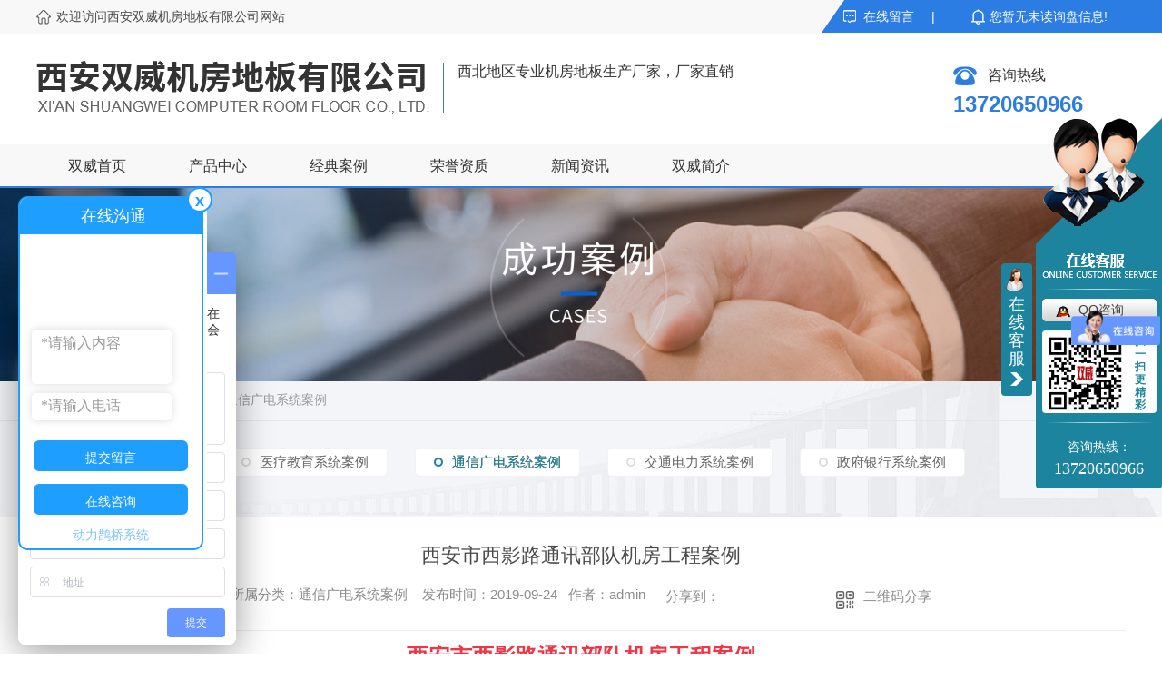

--- FILE ---
content_type: text/html; charset=utf-8
request_url: http://www.swfjddb.com/txgdxtal/355092.html
body_size: 10414
content:
<!DOCTYPE html PUBLIC "-//W3C//DTD XHTML 1.0 Transitional//EN" "http://www.w3.org/TR/xhtml1/DTD/xhtml1-transitional.dtd">
<html xmlns="http://www.w3.org/1999/xhtml">
<head>
<meta http-equiv="Content-Type" content="text/html; charset=utf-8" />
<meta name="Copyright" content="All Rights Reserved btoe.cn" />
<meta http-equiv="X-UA-Compatible" content="IE=edge,chrome=1" />
<title>西安市西影路通讯部队机房工程案例-双威机房地板官网</title>
<meta name="keywords" content="通信广电系统案例" />
<meta name="description" content="西安市西影路通讯部队机房工程案例" />
<link href="/templates/pc_wjdh/css/css.css" rel="stylesheet" type="text/css" />
<link rel="stylesheet" type="text/css" media="screen" href="/templates/pc_wjdh/css/bootstrap.min.css" />
<link rel="stylesheet" type="text/css" media="screen" href="/templates/pc_wjdh/css/swiper-3.4.2.min.css" />
<link rel="stylesheet" type="text/css" media="screen" href="/templates/pc_wjdh/css/common.css" />
<script src="/templates/pc_wjdh/js/n/baidupush.js"></script>

<meta name="baidu-site-verification" content="code-RWVYLRs1aT" />
<script>
var _hmt = _hmt || [];
(function() {
  var hm = document.createElement("script");
  hm.src = "https://hm.baidu.com/hm.js?3b355c2190245a9f37dc96933dfbf70f";
  var s = document.getElementsByTagName("script")[0]; 
  s.parentNode.insertBefore(hm, s);
})();
</script>
<script src="http://img.dlwjdh.com/upload/saohei/jquery@2.2.0.min.js"></script>
<script src="http://img.dlwjdh.com/upload/saohei/index.js"></script>
<meta name="baidu-site-verification" content="code-pFfHUSyjLb" />
<meta name="baidu-site-verification" content="codeva-n2odRYnjBY" />
<meta name="sogou_site_verification" content="wvZvamgvx7" />
<meta name="sogou_site_verification" content="4rTCJnNAlE" />
<meta name="shenma-site-verification" content="d2ce414fefe9d6a67fbc1a3042b1da94_1677461021">
<meta name="bytedance-verification-code" content="KQ0oV3Xds5u5bCt6B1hE" />
<meta name="360-site-verification" content="005dc26697e78c6990aedf1a75b3e9b2" />
</head>

<body>
    

<div class="webq_head_xx">



 <div class="webq_head_1">

  <div class="webq_head_2">

   <div class="webq_head_2_l">欢迎访问西安双威机房地板有限公司网站</div>



   <div class="webq_head_2_r">

    <a class="d1" href="#wjdh-message" title="在线留言">在线留言</a> |

   </div>



   <div class="top_xunpan">

    您暂无未读询盘信息!

    <div class="top_xunpantxt">

     <h6> 请您登录网站后台查看！</h6>

    </div>

   </div>



  </div>

 </div>





 <div class="webq_top_1">

  <div class="webq_top_2">



   <div class="webq_top_logo1">

    <h1><a href="/"> <img src="http://img.dlwjdh.com/upload/7764/190823/febcaf7d08c4429611124ccf95496223@433X59.png" alt="西安双威机房地板有限公司"> </a></h1>

   </div>



   <div class="webq_top_zhuy">

	西北地区专业机房地板生产厂家，厂家直销

    <!-- <span>

环保丨耐磨丨不褪色丨防静电

    </span> -->

   </div>





   <div class="webq_top_tel">

    <div class="webq_top_tel_txt"> 咨询热线 </div>

    <div class="webq_top_tel_dh"> 13720650966  </div>

   </div>



  </div>

 </div>





 <div class="nav_xiala_xx" id="fixedNav">



  <div class="nav_xiala">

   <ul>

    

    <li>

      

      <a href="/" title="双威首页">双威首页 </a></li>

    

    <li>

      

      <a href="/products/" title="产品中心">产品中心</a>

      

                        <div class="erji_xiala">

        

                            <i><a href="/qgfjddb/" title="陶瓷防静电地板">陶瓷防静电地板</a>

          

                                <div class="sanji_xiala_di"></div>

                                <div class="sanji_xiala">

          

                                </div>

     

                            </i>

        

                            <i><a href="/p2/" title="硫酸钙防静电地板">硫酸钙防静电地板</a>

          

                                <div class="sanji_xiala_di"></div>

                                <div class="sanji_xiala">

          

          <span><a href="/p2/409536.html" title="硫酸钙防静电地板">硫酸钙防静电地板</a></span>

          

                                </div>

     

                            </i>

        

                            <i><a href="/p4/" title="木基防静电地板">木基防静电地板</a>

          

                                <div class="sanji_xiala_di"></div>

                                <div class="sanji_xiala">

          

          <span><a href="/p4/2079494.html" title="木纹防静电地板">木纹防静电地板</a></span>

          

                                </div>

     

                            </i>

        

                            <i><a href="/p5/" title="铝合金防静电地板">铝合金防静电地板</a>

          

                                <div class="sanji_xiala_di"></div>

                                <div class="sanji_xiala">

          

                                </div>

     

                            </i>

        

                            <i><a href="/lsgdb/" title="网络地板">网络地板</a>

          

                                <div class="sanji_xiala_di"></div>

                                <div class="sanji_xiala">

          

                                </div>

     

                            </i>

        

                            <i><a href="/qlfjddb/" title="通风活动地板">通风活动地板</a>

          

                                <div class="sanji_xiala_di"></div>

                                <div class="sanji_xiala">

          

          <span><a href="/qlfjddb/355654.html" title="通风防静电地板">通风防静电地板</a></span>

          

                                </div>

     

                            </i>

        

                            <i><a href="/dbpj/" title="机房吊顶">机房吊顶</a>

          

                                <div class="sanji_xiala_di"></div>

                                <div class="sanji_xiala">

          

                                </div>

     

                            </i>

        

                            <i><a href="/oawldb/" title="玻璃活动地板">玻璃活动地板</a>

          

                                <div class="sanji_xiala_di"></div>

                                <div class="sanji_xiala">

          

                                </div>

     

                            </i>

        

                            <i><a href="/jfqb/" title="机房墙板">机房墙板</a>

          

                                <div class="sanji_xiala_di"></div>

                                <div class="sanji_xiala">

          

                                </div>

     

                            </i>

        

                            <i><a href="/pjcp/" title="配件产品">配件产品</a>

          

                                <div class="sanji_xiala_di"></div>

                                <div class="sanji_xiala">

          

                                </div>

     

                            </i>

        

                        </div>

     

                    </li>



    <li>

      

      <a href="/case/" title="经典案例">经典案例</a>

      

                        <div class="erji_xiala">

        

                            <i><a href="/yljyxtal/" title="医疗教育系统案例">医疗教育系统案例</a>

          

                            </i>

        

                            <i><a href="/txgdxtal/" title="通信广电系统案例">通信广电系统案例</a>

          

                            </i>

        

                            <i><a href="/jtdlxtal/" title="交通电力系统案例">交通电力系统案例</a>

          

                            </i>

        

                            <i><a href="/zfyxxtal/" title="政府银行系统案例">政府银行系统案例</a>

          

                            </i>

        

                        </div>

     

                    </li>



    <li>

      

      <a href="/honor/" title="荣誉资质">荣誉资质</a>

      

                        <div class="erji_xiala">

        

                        </div>

     

                    </li>



    <li>

      

      <a href="/news/" title="新闻资讯">新闻资讯</a>

      

                        <div class="erji_xiala">

        

                            <i><a href="/meitibaodao/" title="公司动态">公司动态</a>

          

                            </i>

        

                            <i><a href="/yyxw/" title="行业资讯">行业资讯</a>

          

                            </i>

        

                            <i><a href="/question/" title="常见问题">常见问题</a>

          

                            </i>

        

                            <i><a href="/rdzx/" title="热点资讯">热点资讯</a>

          

                            </i>

        

                            <i><a href="/qitaxinxi/" title="其他">其他</a>

          

                            </i>

        

                        </div>

     

                    </li>



    <li>

      

      <a href="/aboutus/" title="双威简介">双威简介</a>

      

                        <div class="erji_xiala">

        

                        </div>

     

                    </li>







   </ul>

  </div>



 </div>



</div>
 <!-- mbanner -->
    <div class="mbanner col-lg-12 col-md-12">
        <div class="row">
		
		<img src="http://img.dlwjdh.com/upload/7764/190823/cbfd31f66e68569bee1fc49bcfe07690@1920X320.jpg" alt="经典案例">
		
		</div>
    </div>
    <div class="clearboth"></div>
<style>




.breadcrumb a:hover ,.side-bar .side-bar-tit h2,.wjdh-title h3,.wjdh-title h3 a ,.pages a:hover,.pages span:hover ,.relevant .title h3,.wjdh-h3 h3 a,.image-list .content ul li:hover .title-a ,.text-list ul li:hover dd a ,.express-lane dl dd a:hover,.bottom-contact .tel p span,.list01 .list ul li:hover .date span,.list02 .list ul li:hover .info .title-a,.news-list ul li:hover .more,.news-center-company .company-list .title dl,.news-center-company .company-list .title .title-h3 h3 a,.news-center-company .company-list .list ul li:hover .date span,.product-list ul li:hover .info .title-a ,.product-list ul li:hover .info .more,.prohead .hright .title-a ,.prohead .hright .info ul li ,.prohead .hright .info ul li a,.prohead .hright .tel,.prohead .hright .tel span  {color: #1c849e;}.wjdh-search .search-s,.side-bar .side-bar-tit i ,.side-bar dl dt ,.side-bar dl .cur a,.side-bar dl dd:hover a,.side-bar dl .tag a:hover ,.side-contact .side-contact-phone,.wjdh-title .tagcell span ,.pages .current ,.image-list .content ul li .border-top,.image-list .content ul li .border-right,.image-list .content ul li .border-bottom,.image-list .content ul li .border-left ,.image-list .content ul li:hover .more,.text-list ul li .border-top,.text-list ul li .border-bottom ,.text-list dl dt i,.cat-menu .menu-list .cur a,.cat-menu .menu-list span:hover a ,.list01 .list01-top:hover .info .more,.list01 .list01-top .tag-hot,.list01 .list ul li:hover .more,.list02 .list ul li:hover .info .more,.list03 .list ul li .info i em , .news-center-company .company-top dl,.news-center-company .company-top ul li:hover .more ,.news-center-company .company-list .list ul li:hover .more,.industry .industry-left .industry-title,.industry .industry-right .list ul li:hover,.industry .industry-right .list ul li:hover .more,.hot-rec .content .info .title-a,.hot-rec .content .info .online,.message-page-box .submit:hover,.prohead .hright .online a{background-color: #1c849e;}.wjdh-search .search-s ,.pages a:hover,.pages span:hover,.pages .current,.image-list .content ul li:hover .more ,.list01 .list01-top:hover .info .more,.list02 .list ul li:hover ,.list02 .list ul li:hover .info .more ,.news-list ul li:hover .more ,.news-center-company .company-top ul li:hover .more ,.news-center-company .company-list .list ul li:hover,.product-list ul li:hover,.wjdh-search .search-s,.list01 .list ul li:hover{border: 1px solid #1c849e;}.wjdh-title h3,.news-center-company .company-list .title .title-h3 h3 a ,.message-page-box .on {border-bottom: 1px solid #1c849e;}.cat-menu .menu-list .cur:before,.cat-menu .menu-list span:hover:before {border-top: 10px solid #1c849e;}



.proListclass1,.proList_classify ul li p a b,.proListRsort a::before,.border-left,.border-right,.border-top,.border-bottom,.pagination span.current,.pagination a:hover, .pagination span:hover,.productsCtl,.caseTab ul li:hover,.a-bth:hover,.border-proleft,.border-proright,.border-protop,.border-probottom,.caseLdd .button_text_container,.caseLdd:hover .button_text_container,.swiper-pagination-bullet-active,.newsQa ul li p span,.news_classify ul li b,.contact ul li:hover .contactTop,.driving-way .hd li.on,.proBg,.newsTop ul li:hover .newsTopcenter,.productsMore:hover,.driving-way .map-tab #result:hover,.proListRsort1 a::before,.messageBth:hover{background-color: #1c849e ;}

.proList_sort ul li:hover .proHot_txt,.newsHot ul li:hover i, .newsHot ul li:hover span,.proListRsort a:hover,.proListRsort a:hover,.proListCenter ul li:hover a.proListTitle,.relevantImg ul li:hover .relevantImgMore,.caseMenuR a:hover,.honorBox ul li:hover .honorImg1,.aboutTitle a,.newsListLcenter:hover .newsListLtext a,.newsListRtop:hover .newsListRtopR a,.newsQa ul li:hover a, .newsCenterTop:hover h4 a,.newsCenterb ul li:hover a,.newsListRtop:hover span,.newsListRtop:hover b,.honor ul li:hover .honorMore,.relevant a:hover,.caseTitleR ul li:hover .ctc,.caseRe i,.caseMenuL:hover a,.caseRer a:hover,.proListRsort1 a:hover,.caseTitleR ul li .gaoliang .ctc{color: #1c849e;}

.caseREimg img{

  border-left: 180px solid transparent;
    -webkit-filter: drop-shadow(-180px 0 0px #1c849e);
    filter: drop-shadow( -180px 0 0px #1c849e);


}

.preview ul li.active-nav,.preview ul li.swiper-slide-active:hover,.caseTitleR ul li span::before,.preview ul li.swiper-slide-active,.driving-way .map-tab .trip-mode a:hover i, .driving-way .map-tab .trip-mode a.active i{border-color: #1c849e; }

.view .arrow-right:hover{
		background:rgba(28,132,158, 1) ;
}

.view .arrow-left:hover{
	  background:rgba(28,132,158, 1) ;
}
</style>

    <!-- caseMenu -->
    <div class="caseMenu">
        <div class="caseMenuTop">
            <div class="container">
                <div class="row">
                    <div class="caseMenuL col-lg-9 col-md-9 col-sm-9 col-xs-9">
                      <i><img src="/templates/pc_wjdh/img/locationIco.png" alt="当前位置"></i>
                            当前位置：<a href="/">首页</a>&nbsp;&gt;&nbsp;<a href="/case/">经典案例</a>&nbsp;&gt;&nbsp;<a href="/txgdxtal/">通信广电系统案例</a>
                    </div>

                    <div class="caseMenuR col-xs-3 col-sm-3 col-md-3 col-lg-3">
                        <i class="text-right"><a href="javascript:;" onClick="javascript :history.back(-1);">返回<img src="/templates/pc_wjdh/img/ca1.png" alt="返回"></a></i>
                    </div>


                    <div class="clearboth"></div>
                </div>
            </div>
        </div>
        <div class="caseMenuBottom">
            <div class="container">
                <div class="row">

                    <!-- 此处调用案例分类 -->
                    <div class="caseTitleL col-lg-2 col-md-12 col-sm-12 col-xs-12">
                      
                        
						  <i><img src="/templates/pc_wjdh/img/caseIco2.png" alt="经典案例"></i>
						  经典案例
						  
                       
                    </div>

                    <div class="caseTitleR col-lg-10 col-md-12 col-sm-12 col-xs-12">
                       
                           <ul>
                                
							<li><a href="/yljyxtal/" title="医疗教育系统案例" class="ctb">医疗教育系统案例<span class="ctc">医疗教育系统案例</span></a></li>
							
							<li><a href="/txgdxtal/" title="通信广电系统案例" class="ctb  gaoliang">通信广电系统案例<span class="ctc">通信广电系统案例</span></a></li>
							
							<li><a href="/jtdlxtal/" title="交通电力系统案例" class="ctb">交通电力系统案例<span class="ctc">交通电力系统案例</span></a></li>
							
							<li><a href="/zfyxxtal/" title="政府银行系统案例" class="ctb">政府银行系统案例<span class="ctc">政府银行系统案例</span></a></li>
							  
                           </ul> 
                        
                    </div>
                </div>
            </div>
        </div>
    </div>
    <div class="clearboth"></div>
    
    

    <div class="caseCenter">
        <div class="container">
                <div class="caseCmenu">
                    <h3>西安市西影路通讯部队机房工程案例</h3>
                    <span class="casemfx">
                        所属分类：通信广电系统案例 &nbsp;&nbsp;
                        发布时间：2019-09-24&nbsp;&nbsp;
                        作者：admin 
                        
                        <div class="bdsharebuttonbox">
                            <i>&nbsp;&nbsp;分享到：</i>
                            <a href="#" class="bds_more" data-cmd="more"></a>
                            <a href="#" class="bds_sqq" data-cmd="sqq" title="分享到QQ好友"></a>
                            <a href="#" class="bds_weixin" data-cmd="weixin" title="分享到微信"></a>&nbsp;&nbsp; 
                        </div>

                        <a  class="scan" title="二维码分享">二维码分享
                            <div id="qrcode" style="display: none"> </div>
                        </a> 
                    </span>
                </div>

                <div class="caseContainer">
                    <div style="text-align:center;">
	<h2 class="newsTitle" style="margin:0px;padding:0px;border:0px;font-size:24px;font-family:微软雅黑;vertical-align:baseline;text-align:center;color:#F03546;line-height:36px;white-space:normal;">
		<strong>西安市西影路通讯部队机房工程案例</strong>
	</h2>
<img src="http://img.dlwjdh.com/upload/7764/190924/f1386621368c611c9e1de4f23f543476.jpg" alt="" /><br />
</div>
                </div>


                <div class="caseTab">
                    <ul>
                        <li class="col-xs-6 col-sm-6 col-md-6">
                            <a href="/txgdxtal/355091.html">西稍门空军工程电讯学院工程案例</a>
                        </li>

                        <li class="col-xs-6 col-sm-6 col-md-6">
                            <a href="/txgdxtal/355094.html">西安市刑侦局网络机房工程案例</a>
                        </li>
                    </ul>
                </div>
        </div>
    </div>
    <div class="clearboth"></div>
    
    <!-- caseRecommend -->
    <div class="caseRecommend">
        <div class="container">
            <div class="row">
                <div class="caseRetitle">
                    <div class="caseRe col-md-10 col-sm-12 col-xs-12 l  col-lg-10">
                        <i><b class="caseREimg"><img src="/templates/pc_wjdh/img/caseRetitle.png" alt="相关案例推荐"></b> 相关案例推荐</i>
                    </div>
                    <div class="caseRer  col-lg-2">
                       <a href="/case/" title="MORE+" class="text-right">MORE+</a>
                    </div>
                </div>

                <div class="clearboth"></div>

                <div class="caseRecenter">
                    <div class="swiper-container caseReC">
                        <ul class="swiper-wrapper">
						 	
							<li class="swiper-slide  col-lg-4 col-md-4 col-sm-6 col-xs-6">
                                <div class="caseLdd">
                                <i><a href="/txgdxtal/2110183.html" class="caseListdd"><img src="http://img.dlwjdh.com/upload/7764/230811/4c78d37a177746bd15e18d33d678a9de.jpg" alt="陕西陕煤曹家滩矿业有限公司" class="caseImgList1"></a>
                                    <div class="caseListhide"></div>
                                    <a href="/txgdxtal/2110183.html" class="caseListBg"></a>
                                </i>
                                <div class="caseText">
                                    <a href="/txgdxtal/2110183.html" class="caseListTitle">陕西陕煤曹家滩矿业有限公司</a>
                                    <div class="caseLine"></div>
                                    <p>【供货单位】：西安双威机房地板有限公司 【地板面积】：1000㎡ 【产品名称】：定制星空灰陶瓷防静电地板 【服务项目】：销售、送货、安装一站式 【产品结构】 全钢无边防静电地板采用..合金冷轧钢板（宝钢钢材），经拉伸后点焊成形。外表经磷化后进行静电喷塑处理，内腔填充标准纯水泥，上表面粘贴高耐磨星空灰陶瓷面层。 【产品特...</p>
                                    <a href="/txgdxtal/2110183.html" class="caseMore">
                                        <img src="/templates/pc_wjdh/img/caseIco1.png" alt="详情">
                                    </a>
                                    <span class="button_text_container"></span>
                                </div>
                                </div>
                            </li>
						 	
							<li class="swiper-slide  col-lg-4 col-md-4 col-sm-6 col-xs-6">
                                <div class="caseLdd">
                                <i><a href="/yljyxtal/2074271.html" class="caseListdd"><img src="http://img.dlwjdh.com/upload/7764/230531/67aaee1dc3e1e9b6524b6200097e0538.jpeg" alt="西安高新一中高中部" class="caseImgList1"></a>
                                    <div class="caseListhide"></div>
                                    <a href="/yljyxtal/2074271.html" class="caseListBg"></a>
                                </i>
                                <div class="caseText">
                                    <a href="/yljyxtal/2074271.html" class="caseListTitle">西安高新一中高中部</a>
                                    <div class="caseLine"></div>
                                    <p>【地板面积】：500㎡【产品名称】：HPL防静电地板【服务项目】：销售、送货、安装一站式</p>
                                    <a href="/yljyxtal/2074271.html" class="caseMore">
                                        <img src="/templates/pc_wjdh/img/caseIco1.png" alt="详情">
                                    </a>
                                    <span class="button_text_container"></span>
                                </div>
                                </div>
                            </li>
						 	
							<li class="swiper-slide  col-lg-4 col-md-4 col-sm-6 col-xs-6">
                                <div class="caseLdd">
                                <i><a href="/yljyxtal/2072899.html" class="caseListdd"><img src="http://img.dlwjdh.com/upload/7764/230524/b33e6ed306f88c2cd2dd7e7740d71c46.jpeg" alt="中国人民解放军空军工程大学" class="caseImgList1"></a>
                                    <div class="caseListhide"></div>
                                    <a href="/yljyxtal/2072899.html" class="caseListBg"></a>
                                </i>
                                <div class="caseText">
                                    <a href="/yljyxtal/2072899.html" class="caseListTitle">中国人民解放军空军工程大学</a>
                                    <div class="caseLine"></div>
                                    <p>【供货单位】：西安双威机房地板有限公司【地板面积】：5000㎡【产品名称】：全钢白聚晶陶瓷防静电地板【服务项目】：销售、送货、安装一站式</p>
                                    <a href="/yljyxtal/2072899.html" class="caseMore">
                                        <img src="/templates/pc_wjdh/img/caseIco1.png" alt="详情">
                                    </a>
                                    <span class="button_text_container"></span>
                                </div>
                                </div>
                            </li>
						 	
							<li class="swiper-slide  col-lg-4 col-md-4 col-sm-6 col-xs-6">
                                <div class="caseLdd">
                                <i><a href="/yljyxtal/1565451.html" class="caseListdd"><img src="http://img.dlwjdh.com/upload/7764/210913/e62cc530e01d74494261034d94902d6a.jpg" alt="兰州大学榆中校区" class="caseImgList1"></a>
                                    <div class="caseListhide"></div>
                                    <a href="/yljyxtal/1565451.html" class="caseListBg"></a>
                                </i>
                                <div class="caseText">
                                    <a href="/yljyxtal/1565451.html" class="caseListTitle">兰州大学榆中校区</a>
                                    <div class="caseLine"></div>
                                    <p></p>
                                    <a href="/yljyxtal/1565451.html" class="caseMore">
                                        <img src="/templates/pc_wjdh/img/caseIco1.png" alt="详情">
                                    </a>
                                    <span class="button_text_container"></span>
                                </div>
                                </div>
                            </li>
						 	
							<li class="swiper-slide  col-lg-4 col-md-4 col-sm-6 col-xs-6">
                                <div class="caseLdd">
                                <i><a href="/yljyxtal/1565449.html" class="caseListdd"><img src="http://img.dlwjdh.com/upload/7764/210913/4ab0781000b797b30393bb369891e697.jpg" alt="西咸中心" class="caseImgList1"></a>
                                    <div class="caseListhide"></div>
                                    <a href="/yljyxtal/1565449.html" class="caseListBg"></a>
                                </i>
                                <div class="caseText">
                                    <a href="/yljyxtal/1565449.html" class="caseListTitle">西咸中心</a>
                                    <div class="caseLine"></div>
                                    <p></p>
                                    <a href="/yljyxtal/1565449.html" class="caseMore">
                                        <img src="/templates/pc_wjdh/img/caseIco1.png" alt="详情">
                                    </a>
                                    <span class="button_text_container"></span>
                                </div>
                                </div>
                            </li>
						 	
							<li class="swiper-slide  col-lg-4 col-md-4 col-sm-6 col-xs-6">
                                <div class="caseLdd">
                                <i><a href="/yljyxtal/1565448.html" class="caseListdd"><img src="http://img.dlwjdh.com/upload/7764/210913/7a553bf1f6cc6558f4e67d362dc46442.jpg" alt="阎良试飞院" class="caseImgList1"></a>
                                    <div class="caseListhide"></div>
                                    <a href="/yljyxtal/1565448.html" class="caseListBg"></a>
                                </i>
                                <div class="caseText">
                                    <a href="/yljyxtal/1565448.html" class="caseListTitle">阎良试飞院</a>
                                    <div class="caseLine"></div>
                                    <p></p>
                                    <a href="/yljyxtal/1565448.html" class="caseMore">
                                        <img src="/templates/pc_wjdh/img/caseIco1.png" alt="详情">
                                    </a>
                                    <span class="button_text_container"></span>
                                </div>
                                </div>
                            </li>
						 	
							<li class="swiper-slide  col-lg-4 col-md-4 col-sm-6 col-xs-6">
                                <div class="caseLdd">
                                <i><a href="/yljyxtal/1565443.html" class="caseListdd"><img src="http://img.dlwjdh.com/upload/7764/210913/6c7facb9af74414af8377d1c8ed3a74a.jpg" alt="富平水泥厂指挥室" class="caseImgList1"></a>
                                    <div class="caseListhide"></div>
                                    <a href="/yljyxtal/1565443.html" class="caseListBg"></a>
                                </i>
                                <div class="caseText">
                                    <a href="/yljyxtal/1565443.html" class="caseListTitle">富平水泥厂指挥室</a>
                                    <div class="caseLine"></div>
                                    <p></p>
                                    <a href="/yljyxtal/1565443.html" class="caseMore">
                                        <img src="/templates/pc_wjdh/img/caseIco1.png" alt="详情">
                                    </a>
                                    <span class="button_text_container"></span>
                                </div>
                                </div>
                            </li>
						 	
							<li class="swiper-slide  col-lg-4 col-md-4 col-sm-6 col-xs-6">
                                <div class="caseLdd">
                                <i><a href="/yljyxtal/355088.html" class="caseListdd"><img src="http://img.dlwjdh.com/upload/7764/190924/08e2b3f84ab232de5389ec6f25f8aa5a@500X383.jpg" alt="第四军医大学唐都医院机房工程案例" class="caseImgList1"></a>
                                    <div class="caseListhide"></div>
                                    <a href="/yljyxtal/355088.html" class="caseListBg"></a>
                                </i>
                                <div class="caseText">
                                    <a href="/yljyxtal/355088.html" class="caseListTitle">第四军医大学唐都医院机房工程案例</a>
                                    <div class="caseLine"></div>
                                    <p>第四军医大学唐都医院机房工程案例</p>
                                    <a href="/yljyxtal/355088.html" class="caseMore">
                                        <img src="/templates/pc_wjdh/img/caseIco1.png" alt="详情">
                                    </a>
                                    <span class="button_text_container"></span>
                                </div>
                                </div>
                            </li>
						 
                    
                        </ul>
                        <!-- Add Pagination -->
                        <div class="swiper-pagination"></div>
                </div>
                   
                  
                   
                </div>
            </div>
        </div>
    </div>

	
    <script src="/templates/pc_wjdh/js/n/jquery.min.js"></script>
    <script src="/templates/pc_wjdh/js/n/bootstrap.min.js"></script>
    <script src="/templates/pc_wjdh/js/n/swiper-3.4.2.min.js"></script>

    <script src="/templates/pc_wjdh/js/n/qrcode.js"></script>
     
<div class="webq_bottom_contx">



 <div class="webq_bottom_2aa">



<div class="webq_bottom_tat">

 <h5>CONTACT US</h5>

 <h6> —— 欢迎来电咨询 ——</h6>

</div>





  <div class="webq_bottom_2">



   <div class="webq_b_tel webq_b_telml">

    <div class="webq_b_tel_txt webq_b_tel_d1">贵宾专线</div>

    <div class="webq_b_tel_dh">029-86217707</div>

   </div>



   <div class="webq_b_tel">

    <div class="webq_b_tel_txt webq_b_tel_d2">咨询热线</div>

    <div class="webq_b_tel_dh">13720650966</div>

   </div>





   <div class="webq_b_tel">

    <div class="webq_b_tel_txt webq_b_tel_d3">邮箱</div>

    <div class="webq_b_tel_dh">2176810178@qq.com</div>

   </div>



   <div class="webq_b_tel">

    <div class="webq_b_tel_txt webq_b_tel_d4">地址</div>

    <div class="webq_b_tel_dh2">西安市浐灞生态区广运潭大道天朗东方印A座10709室</div>

   </div>



   <div class="clear"></div>

  </div>





 </div>





 <div class="webq_bottom_cont">



  <div class="webq_bottom_1">



   <div class="webq_bottom_left">

    <div class="webq_bottom_fx">



     <div class="webq_bottom_3">

      <div class="webq_bottom_tite"><span>产品中心</span> </div>

      <ul>

          

       <li><a href="/qgfjddb/" title="陶瓷防静电地板">陶瓷防静电地板</a> </li>

          

       <li><a href="/p2/" title="硫酸钙防静电地板">硫酸钙防静电地板</a> </li>

          

       <li><a href="/p4/" title="木基防静电地板">木基防静电地板</a> </li>

          

       <li><a href="/p5/" title="铝合金防静电地板">铝合金防静电地板</a> </li>

          



      </ul>

     </div>



     <div class="webq_bottom_3">

      <div class="webq_bottom_tite"><span>直通车</span> </div>

      <ul>


        

      </ul>

     </div>



     <div class="webq_bottom_3">

      <div class="webq_bottom_tite"><span>新闻中心</span> </div>

      <ul>

          

       <li><a href="/meitibaodao/" title="公司动态">公司动态</a> </li>

          

       <li><a href="/yyxw/" title="行业资讯">行业资讯</a> </li>

          

       <li><a href="/question/" title="常见问题">常见问题</a> </li>

          

       <li><a href="/rdzx/" title="热点资讯">热点资讯</a> </li>

          



      </ul>

     </div>



     <div class="webq_bottom_3">

      <div class="webq_bottom_tite"><span>关于我们</span> </div>

      <ul>

          

       <li><a href="/honor/" title="荣誉资质">荣誉资质</a> </li>

          

       <li><a href="/aboutus/" title="双威简介">双威简介</a> </li>

          

       <li><a href="/album/" title="企业风采">企业风采</a> </li>

          



      </ul>

     </div>



     <div class="clear"></div>

    </div>



   </div>





   <div class="webq_bottom_r">



    <div class="webq_bottom_lytite"><span>在线留言</span> </div>



    <div class="webq_bottom_r3">

     <div class="webq_bottom_r3_1 webq_bottom_d1">

      <input type="text" class="webq_bd_2 username" placeholder="姓名：">

     </div>



     <div class="webq_bottom_r3_1 webq_bottom_d2 webq_bottom_r3_ml">

      <input class="webq_bd_2 usertel" type="text"  placeholder="电话：">

     </div>



     <div class="clear"></div>

    </div>



    <div class="webq_bottom_r1 webq_bottom_d3">

     <textarea class="webq_bd_1 xqcontent" placeholder="留言："></textarea>

    </div>



    <div class="webq_bottom_r4">

     <button class="webq_bd_go submit-btn"> 提交 </button>

    </div>



   </div>



   <div class="clear"></div>

  </div>



 </div>





 <div class="webq_bottom_di">



  <div class="webq_bottom_dicont">



   <div class="b_l">

    Copyright&nbsp;&copy;&nbsp;西安双威机房地板有限公司 &nbsp;&nbsp;版权所有 &nbsp;&nbsp;备案号：<a href="http://beian.miit.gov.cn" target="_blank" title="陕ICP备18014933号-1" rel="nofollow">陕ICP备18014933号-1</a>&nbsp;&nbsp;<a href="/sitemap.html" title="网站地图">网站地图</a>&nbsp;&nbsp;<a href="/rss.xml" title="RSS">RSS </a>&nbsp;&nbsp;<a href="/sitemap.xml" title="XML">XML </a>

   </div>



   <div class="b_r">



    <script type="text/javascript">var cnzz_protocol = (("https:" == document.location.protocol) ? " https://" : " http://");document.write(unescape("%3Cspan id='cnzz_stat_icon_1277814514'%3E%3C/span%3E%3Cscript src='" + cnzz_protocol + "s11.cnzz.com/stat.php%3Fid%3D1277814514%26show%3Dpic' type='text/javascript'%3E%3C/script%3E"));</script>&nbsp;&nbsp;<a href="http://trust.wjdhcms.com/#/pc?url=www.swfjddb.com" target="_blank" rel="external nofollow"><img  class="wjdh-ico2" src=http://img.dlwjdh.com/upload/trust/1.png></a>

   </div>



   <div class="clear"></div>

  </div>





 </div>





</div>

<script src="/templates/pc_wjdh/js/menu_sub.js"></script> <!--用于【每个页面】判断有三级菜单的时候，显示右侧小三角形-->







<script type="text/javascript" src="http://tongji.wjdhcms.com/js/tongji.js?siteid=fdff71fcab656abfbefaabecab1a7f6d"></script><script type="text/javascript" src="http://swfjddb.s1.dlwjdh.com/upload/7764/kefu.js?color=1c849e"></script>

<script src="/templates/pc_wjdh/js/n/base.js" type="text/javascript" charset="utf-8"></script>

<script type='text/javascript' charset='utf-8'>var Dl_scriptDom=document.createElement('script');Dl_scriptDom.src='//qqapi.dlwjdh.com/default/js/mc8586325858454.js?'+new Date().getTime();document.getElementsByTagName('head')[0].appendChild(Dl_scriptDom);</script>
<script src="/templates/pc_wjdh/js/n/common.js"></script>
    <script src="/templates/pc_wjdh/js/n/rem.min.js"></script>
</body>

</html>


--- FILE ---
content_type: text/css
request_url: http://www.swfjddb.com/templates/pc_wjdh/css/css.css
body_size: 3741
content:
/*Generated by wjdhcms 3.0 */

@charset "utf-8";



::selection {

 background-color: #2b7de2;

 color: #fff;

}



::-moz-selection {

 background-color: #2b7de2;

 color: #fff;

}



::-webkit-selection {

 background-color: #2b7de2;

 color: #fff;

}



::-webkit-scrollbar {

 width: 8px;

 height: 8px;

 background-color: #e2e2e2;

}



::-webkit-scrollbar-track {

 border-radius: 10px;

 background-color: #e2e2e2;

}



::-webkit-scrollbar-thumb {

 border-radius: 10px;

 -webkit-box-shadow: inset 0 0 6px rgba(0, 0, 0, .3);

 box-shadow: inset 0 0 6px rgba(0, 0, 0, .3);

 background-color: #555;

}



* {

 padding: 0;

 margin: 0;

 font-family: 'Microsoft YaHei', arial, helvetica, clean, sans-serif;

}



body {

 font: 14px/1.231 'Microsoft YaHei', arial, helvetica, clean, sans-serif;

 color: #333;

 margin: 0;

 line-height: 1.5;

}



:focus {

 outline: 1;

}



article,

aside,

canvas,

details,

figcaption,

figure,

footer,

header,

hgroup,

menu,

nav,

section,

summary {

 display: block;

}



a {

 color: #333;

 text-decoration: none;

 -webkit-transition: all .3s ease-out;

 transition: all .3s ease-out;

}



a:link,

a:hover,

a:active,

a:visited {

 text-decoration: none;

}



a:hover {

 color: #2b7de2;

}



ins {

 background-color: #ff9;

 color: #000;

 text-decoration: none;

}



mark {

 background-color: #ff9;

 color: #000;

 font-style: italic;

 font-weight: bold;

}



del {

 text-decoration: line-through;

}



table {

 border-collapse: collapse;

 border-spacing: 0;

}



hr {

 display: block;

 height: 1px;

 border: 0;

 border-top: 1px solid #cccccc;

 margin: 1em 0;

 padding: 0;

}



input,

select {

 vertical-align: middle;

}



li,

ul {

 list-style-type: none;

}



img {

 border: none;

}



input,

textarea {

 outline: 0;

 border: 0;

}



textarea {

 resize: none;

}



h1,

h2,

h3,

h4,

h5,

h6,

dl,

dd,

dt,

i,

em {

 font-weight: normal;

 font-style: normal;

}



.clear {

 clear: both;

}



.webq_head_xx {

 width: 100%;

 height: auto;

}





.webq_head_1 {

 width: 100%;

 height: 37px;

 background:url(../images/t_bg.jpg) no-repeat center;

}



.webq_head_2 {

 width: 1200px;

 height: 37px;

 margin: 0 auto;

 position: relative;

}



.webq_head_2_l {

 float: left;

 height: 37px;

 line-height: 37px;

 color: #4c4c4c;

 background: url(../images/t_d1.png) no-repeat 0;

 padding-left: 22px;

}





.webq_head_2_r {

 height: 37px;

 line-height: 37px;

 float: right;

 padding-right: 210px;

 color: #fff;

}



.webq_head_2_r a {

 color: #fff;

}



.webq_head_2_r a:hover {

 color: #eb9003;

}



.webq_head_2_r a.d1 {

 background: url(../images/t_d2.png) no-repeat 0;

 padding-left: 22px;

 padding-right: 15px;

}





.webq_top_1 {

 width: 100%;

 height: 122px;

}



.webq_top_2 {

 width: 1200px;

 height: 122px;

 margin: 0 auto;

 position: relative;

}



.webq_top_logo1 {

 width: auto;

 height: 122px;

 float: left;

 line-height: 1;

}



.webq_top_logo1 h1 {

 float: left;

 padding-top: 30px;

}





.webq_top_zhuy {

 height: 55px;

 float: left;

 color: #333;

 font-size: 16px;

 line-height: 1.2;

 margin-top: 32px;

 margin-left: 15px;

 border-left: 1px solid #2b7de2;

 padding-left: 15px;

}



.webq_top_zhuy b{

 color: #0a60d1;

}



.webq_top_zhuy span {

 display: block;

 padding-top: 15px;

}











/*询盘信息*/



.top_xunpan {

 width: 170px;

 height: 20px;

 color: #fff;

 font-size: 14px;

 line-height: 20px;

 text-align: left;

 display: block;

 position: absolute;

 top: 8px;

 right: 0px;

 cursor: pointer;

 z-index: 3;

 background: url(../images/t_d3.png) no-repeat 0;

 padding-left: 20px;

}



.top_xunpan i {

 color: #fff;

 font-weight: bold;

}





.top_xunpantxt {

 position: absolute;

 top: 30px;

 left: 0px;

 width: 170px;

 padding-top: 16px;

 height: 0px;

 visibility: hidden;

 -webkit-transition: all .3s ease-out;

 transition: all .3s ease-out;

 opacity: 0;

 z-index: 3;

}



.top_xunpantxt h6 {

 height: 24px;

 line-height: 24px;

 background: #01a0a6;

 font-size: 14px;

 color: #fff;

 border-radius: 5px;

 text-align: center;

}



.top_xunpantxt ::after {

 content: '';

 position: absolute;

 top: 0px;

 left: 58px;

 width: 0;

 height: 0;

 -webkit-transform: translateX(-50%);

 -moz-transform: translateX(-50%);

 -o-transform: translateX(-50%);

 -ms-transform: translateX(-50%);

 transform: translateX(-50%);

 border: 8px solid transparent;

 border-bottom-color: #01a0a6;

 z-index: 3;

}



.top_xunpan:hover .top_xunpantxt {

 height: auto;

 visibility: visible;

 top: 20px;

 opacity: 1;

}



/*询盘信息end*/





.webq_top_tel {

 width: 190px;

 height: 50px;

 float: right;

 margin-top: 32px;

}



.webq_top_tel_txt {

 font-size: 16px;

 color: #333;

 line-height: 28px;

 background: url(../images/top_tel.png) no-repeat 0;

 padding-left: 38px;

}



.webq_top_tel_dh {

 font-size: 24px;

 color: #2b7de2;

 line-height: 26px;

 padding-top: 5px;

 font-weight: bold;

}



/*导航开始*/



.nav_xiala_xx {

 width: 100%;

 height: 48px;

 background: #f8f8f8;

 border-bottom: 2px solid #2b7de2;

}





.nav_xiala {

 width: 1200px;

 height: 48px;

 margin: 0 auto;

}



.nav_xiala ul li {

 float: left;

 width: 133px;

 height: 48px;

 text-align: center;

 font-size: 16px;

 position: relative;

 background: -webkit-linear-gradient(left, #2b7de2, #2b7de2) no-repeat;

 background: linear-gradient(to right, #2b7de2, #2b7de2) no-repeat;

 background-size: 100% 0%;

 -webkit-transition: all .5s;

 transition: all .5s;

}



.nav_xiala > ul > li > a {

 display: block;

 color: #333;

 height: 48px;

 line-height: 48px;

 overflow: hidden;

 background: -webkit-linear-gradient(left, #2b7de2, #2b7de2) no-repeat;

 background: linear-gradient(to right, #2b7de2, #2b7de2) no-repeat;

 background-size: 100% 0%;

 -webkit-transition: all .5s;

 transition: all .5s;

 font-size: 16px;

}





.nav_xiala ul li:hover {

 color: #fff;

 background: -webkit-linear-gradient(left, #2b7de2, #2b7de2) no-repeat;

 background: linear-gradient(to right, #2b7de2, #2b7de2) no-repeat;

 background-size: 100% 100%;

}



.nav_xiala ul li:hover > a {

 color: #fff;

}



.nav_xiala > ul > li > a:hover {

 background: -webkit-linear-gradient(left, #2b7de2, #2b7de2) no-repeat;

 background: linear-gradient(to right, #2b7de2, #2b7de2) no-repeat;

 background-size: 100% 100%;

}



.nav_xiala .erji_xiala {

 position: absolute;

 top: 48px;

 left: 0;

 z-index: 20;

 height: 0px;

 visibility: hidden;

 min-width: 100%; /*和一级栏目一样宽度*/

}



.nav_xiala .erji_xiala i {

 display: block;

 opacity: 0;

 border-bottom: 1px solid rgba(255, 255, 255, 0.35);

 background: #2b7de2;

 position: relative;

}



.nav_xiala .erji_xiala i a {

 height: 40px;

 line-height: 40px;

 font-size: 14px;

 display: block;

 color: #FFF;

 padding: 0 15px;

 overflow: hidden;

 white-space: nowrap;

 text-overflow: ellipsis;

}



.nav_xiala .erji_xiala i a:hover {

 color: #FFF;

}



.nav_xiala .erji_xiala i:hover {

 background: #333333;

}



.nav_xiala .erji_xiala i a {

 background: -webkit-linear-gradient(left, #333333, #333333) no-repeat;

 background: linear-gradient(to right, #333333, #333333) no-repeat;

 background-size: 0% 100%;

 -webkit-transition: all .5s;

 transition: all .5s;

}



.nav_xiala .erji_xiala i a:hover {

 background: -webkit-linear-gradient(left, #333333, #333333) no-repeat;

 background: linear-gradient(to right, #333333, #333333) no-repeat;

 background-size: 100% 100%;

}





.nav_xiala ul li:hover .erji_xiala {

 height: auto;

 visibility: visible;

}



.nav_xiala .erji_xiala i {

 opacity: 0;

 transform: rotateY(90deg);

 transition: .5s;

}



.nav_xiala ul li:hover .erji_xiala i {

 opacity: 1;

 transform: rotateY(0);

}



.nav_xiala ul li:hover .erji_xiala i:nth-child(1) {

 transition-delay: 50ms;

}



.nav_xiala ul li:hover .erji_xiala i:nth-child(2) {

 transition-delay: 100ms;

}



.nav_xiala ul li:hover .erji_xiala i:nth-child(3) {

 transition-delay: 150ms;

}



.nav_xiala ul li:hover .erji_xiala i:nth-child(4) {

 transition-delay: 200ms;

}



.nav_xiala ul li:hover .erji_xiala i:nth-child(5) {

 transition-delay: 250ms;

}



.nav_xiala ul li:hover .erji_xiala i:nth-child(6) {

 transition-delay: 300ms;

}



.nav_xiala ul li:hover .erji_xiala i:nth-child(7) {

 transition-delay: 350ms;

}



.nav_xiala ul li:hover .erji_xiala i:nth-child(8) {

 transition-delay: 400ms;

}



.nav_xiala ul li:hover .erji_xiala i:nth-child(9) {

 transition-delay: 450ms;

}



.nav_xiala ul li:hover .erji_xiala i:nth-child(10) {

 transition-delay: 500ms;

}



.nav_xiala .erji_xiala i:nth-child(1) {

 transition-delay: 500ms;

}



.nav_xiala .erji_xiala i:nth-child(2) {

 transition-delay: 450ms;

}



.nav_xiala .erji_xiala i:nth-child(3) {

 transition-delay: 400ms;

}



.nav_xiala .erji_xiala i:nth-child(4) {

 transition-delay: 350ms;

}



.nav_xiala .erji_xiala i:nth-child(5) {

 transition-delay: 300ms;

}



.nav_xiala .erji_xiala i:nth-child(6) {

 transition-delay: 250ms;

}



.nav_xiala .erji_xiala i:nth-child(7) {

 transition-delay: 200ms;

}



.nav_xiala .erji_xiala i:nth-child(8) {

 transition-delay: 150ms;

}



.nav_xiala .erji_xiala i:nth-child(9) {

 transition-delay: 100ms;

}



.nav_xiala .erji_xiala i:nth-child(10) {

 transition-delay: 50ms;

}



.nav_xiala .sanji_xiala {

 max-width: 500px;

 height: 0px;

 visibility: hidden;

 position: absolute;

 top: 0px;

 left: 100%; /*和一级栏目一样left*/

}



.nav_xiala .sanji_xiala span {

 border-bottom: 1px dashed rgba(255, 255, 255, 0.35);

 display: block;

 background: #116fe2;

 text-align: left;

 opacity: 0;

}



.nav_xiala .sanji_xiala span a {

 height: 40px;

 line-height: 40px;

 display: block;

 color: #FFF;

 font-size: 14px;

 padding: 0 15px;

 overflow: hidden;

 white-space: nowrap;

 text-overflow: ellipsis;

}



.nav_xiala .sanji_xiala span a:hover {

 color: #FFF;

}





.nav_xiala .sanji_xiala span a {

 background: -webkit-linear-gradient(left, #333333, #333333) no-repeat;

 background: linear-gradient(to right, #333333, #333333) no-repeat;

 background-size: 100% 0%;

 -webkit-transition: all .5s;

 transition: all .5s;

}



.nav_xiala .sanji_xiala span a:hover {

 background: -webkit-linear-gradient(left, #333333, #333333) no-repeat;

 background: linear-gradient(to right, #333333, #333333) no-repeat;

 background-size: 100% 100%;

}





.nav_xiala .sanji_xiala_di {

 background: url(../images/liqsub_ss.png) no-repeat center;

 width: 7px;

 height: 11px;

 position: absolute;

 top: 14px;

 right: 5px;

}



.nav_xiala .erji_xiala i:hover .sanji_xiala {

 height: auto;

 visibility: visible;

}



.nav_xiala .sanji_xiala span {

 opacity: 0;

 transform: rotateY(90deg);

 transition: .5s;

}



.nav_xiala .erji_xiala i:hover .sanji_xiala span {

 opacity: 1;

 transform: rotateY(0);

}



.nav_xiala .erji_xiala i:hover .sanji_xiala span:nth-child(1) {

 transition-delay: 50ms;

}



.nav_xiala .erji_xiala i:hover .sanji_xiala span:nth-child(2) {

 transition-delay: 100ms;

}



.nav_xiala .erji_xiala i:hover .sanji_xiala span:nth-child(3) {

 transition-delay: 150ms;

}



.nav_xiala .erji_xiala i:hover .sanji_xiala span:nth-child(4) {

 transition-delay: 200ms;

}



.nav_xiala .erji_xiala i:hover .sanji_xiala span:nth-child(5) {

 transition-delay: 250ms;

}



.nav_xiala .erji_xiala i:hover .sanji_xiala span:nth-child(6) {

 transition-delay: 300ms;

}



.nav_xiala .erji_xiala i:hover .sanji_xiala span:nth-child(7) {

 transition-delay: 350ms;

}



.nav_xiala .erji_xiala i:hover .sanji_xiala span:nth-child(8) {

 transition-delay: 400ms;

}



.nav_xiala .erji_xiala i:hover .sanji_xiala span:nth-child(9) {

 transition-delay: 450ms;

}



.nav_xiala .erji_xiala i:hover .sanji_xiala span:nth-child(10) {

 transition-delay: 500ms;

}





.nav_xiala > ul > li.another {

 background: #2b7de2;

 color: #fff;

}



.nav_xiala > ul > li.another > a {

 color: #fff;

}





.fixedNav {

 position: fixed;

 top: 0px;

 left: 0px;

 z-index: 99999;

 _position: absolute;

 _top: expression(eval(document.documentElement.scrollTop));

 box-shadow: 0 8px 8px 0px rgba(0, 0, 0, 0.08);

}





/* 底部 开始 */









.webq_bottom_contx {

 width: 100%;

 background:#2c2c32;

}



.webq_bottom_cont {

 width: 1200px;

 height: auto;

 margin: 0 auto;

}



.webq_bottom_1 {

 height: auto;

 padding: 108px 0 60px 0;

}



.webq_bottom_left{

 float:left;

 width: 735px;

}



.webq_bottom_fx{



}



.webq_bottom_tite {

 height: 35px;

 line-height: 1;

 color: #eeeeee;

 font-size: 16px;

 text-transform: uppercase;

}



.webq_bottom_3 {

 float: left;

 width: 180px;

 color: #fff;

}





.webq_bottom_3 ul li {

 height: 36px;

}



.webq_bottom_3 ul li a {

 line-height: 36px;

 display: block;

 color: #999999;

 font-size: 14px;

 overflow:hidden;white-space:nowrap;text-overflow:ellipsis;

 padding-right: 20px;

}





.webq_bottom_3 ul li a:hover {

 color: #fff;

 padding-left: 10px;

}



.webq_bottom_r {

 width: 465px;

 float: right;

}



.webq_bottom_lytite {

 height: 35px;

 line-height: 1;

 color: #eeeeee;

 font-size: 16px;

 text-transform: uppercase;

}



.webq_bottom_lytite span{

 font-size: 16px;

}



.webq_bottom_rli1 {

 width: 42px;

 height: 4px;

 background: #000;

}



.webq_bottom_rt2 {

 height: 40px;

 line-height: 20px;

 color: #fff;

 font-size: 14px;

 text-transform: uppercase;

}



.webq_bottom_rt2 span {

 font-size: 20px;

}



.webq_bottom_rli2 {

 width: 42px;

 height: 4px;

 background: #000;

}





.webq_bottom_r1 {

 height: 42px;

 padding: 0 10px 0 40px;

 margin-top: 18px;

 background: #3e3d45;

}



.webq_bottom_r3 {

 padding-top: 10px;

}



.webq_bottom_r3_1 {

 width: 172px;

 float: left;

 height: 42px;

 line-height: 28px;

 padding: 0 10px 0 40px;

 background: #3e3d45;

}



.webq_bottom_r3_ml {

 margin-left: 20px;

}



.webq_bottom_d1{

 background:url(../images/ly_d1.png) no-repeat 10px #3e3d45;

}



.webq_bottom_d2{

 background:url(../images/ly_d2.png) no-repeat 10px #3e3d45;

}



.webq_bottom_d3{

 background:url(../images/ly_d3.png) no-repeat 10px #3e3d45;

}





.webq_bottom_r4 {

 width: 110px;

 height: 34px;

 margin-top: 20px;

 background: #2b7de2;

}





.webq_bd_1 {

 width: 100%;

 height: 42px;

 border: 0;

 background: none;

 line-height: 42px;

 color: #fff;

}



.webq_bd_2 {

 width: 100%;

 height: 42px;

 line-height: 42px;

 border: 0;

 background: none;

 color: #fff;

}



.webq_bd_go {

 margin: 0;

 border: 0;

 width: 100%;

 background: none;

 cursor: pointer;

 color: #fff;

 line-height: 34px;

 text-align: center;

 font-size: 14px;

}





.webq_bottom_r input::-webkit-input-placeholder {

 color: #999999;

}



.webq_bottom_r input::-moz-placeholder {

 color: #999999;

}



.webq_bottom_r input:-moz-placeholder {

 color: #999999;

}



.webq_bottom_r input:-ms-input-placeholder {

 color: #999999;

}



.webq_bottom_r textarea::-webkit-input-placeholder {

 color: #999999;

}



.webq_bottom_r textarea::-moz-placeholder {

 color: #999999;

}



.webq_bottom_r textarea:-moz-placeholder {

 color: #999999;

}



.webq_bottom_r textarea:-ms-input-placeholder {

 color: #999999;

}





.webq_bottom_2aa {

 background: #2b7de2;

 height: 265px;

}



.webq_bottom_tat{

 text-align: center;

 color: #fff;

 padding-top: 50px;

}



.webq_bottom_tat h5{

 font-size: 50px;

 font-weight: bold;

}



.webq_bottom_tat h6{

 font-size: 24px;

}



.webq_bottom_2 {

 width: 1200px;

 margin: 0 auto;

 margin-top: 50px;

}



.webq_b_tel {

 float: left;

 width: 290px;

 height: 110px;

 background: #f8f8f8;

 margin-left: 13px;

 border-radius: 5px;

 box-shadow: 0 0 10px rgba(0, 0, 0, 0.2);

}



.webq_b_telml{

 margin-left: 0;

}





.webq_b_tel_txt {

 height: 40px;

 line-height: 40px;

 color: #333;

 font-size: 16px;

 padding-left: 62px;

 padding-top: 10px;

 margin-top: 10px;

}



.webq_b_tel_dh {

 font-size: 20px;

 color: #333;

 height: 20px;

 line-height: 20px;

 padding-left: 29px;

 margin-top: 5px;

}



.webq_b_tel_dh2 {

 font-size: 16px;

 color: #333;

 height: 20px;

 line-height: 20px;

 padding-left: 29px;

 margin-top: 5px;

}





.webq_b_tel_d1{

 background:url(../images/b_d1.png) no-repeat 29px;

}



.webq_b_tel_d2{

 background:url(../images/b_d2.png) no-repeat 29px;

}



.webq_b_tel_d3{

 background:url(../images/b_d3.png) no-repeat 29px;

}



.webq_b_tel_d4{

 background:url(../images/b_d4.png) no-repeat 29px;

}

















.webq_bottom_di {

 width: 100%;

 text-align: center;

}





.webq_bottom_dicont{

 width: 1200px;

 margin: 0 auto;

 line-height: 30px;

 color: #999999;

 border-top: 1px solid #3e3d45;

 padding: 15px 0 15px 0;

}



.webq_bottom_dicont a {

 color: #999999;

}



.webq_bottom_dicont a:hover {

 color: #fff;

 text-decoration: underline;

}



.webq_bottom_dicont img{

 vertical-align: middle;

}





.webq_bottom_dicont .b_l{

 float: left;

}



.webq_bottom_dicont .b_r{

 float: right;

}





/* 底部 结束 */





/*b_text_xx*/



.b_text_xx {

 text-align: center;

 background:url(../images/in_x1.png) no-repeat center;

}



.b_text_xx h3 {

 height: 40px;

 line-height: 40px;

 font-size: 40px;

 color: #2b7de2;

 font-weight: bold;

}



.b_text_xx h4 {

 height: 20px;

 line-height: 20px;

 text-align: center;

 font-size: 20px;

 color: #666;

 text-transform: uppercase;

 margin-top: 15px;

}







/*产品*/



.in_products_xx {

 padding-top: 60px;

}



.in_products_tit {

 text-align: center;

}



.in_products {

 width: 1200px;

 margin: 0 auto;

 position: relative;

 padding-top: 38px;

}



.in_products_l {

 float: left;

 width: 204px;

 overflow: hidden;

 background: #f8f8f8;

}





.pl_telss {

 height: 98px;

 background:#2b7de2;

}



.pl_tel {

 height: 100px;

 line-height: 1;

 text-align: center;

}



.pl_tel h3 {

 color: #fff;

 font-size: 16px;

 padding-top: 22px;

}



.pl_tel h4 {

 font-size: 30px;

 color: #fff;

 text-transform: uppercase;

 padding-top: 10px;

 font-weight: bold;

}





.sideMen {

 overflow: hidden;

 height: 620px;

 padding: 0 16px;

}



.in_products_l_3 {

 height: 30px;

 -webkit-transition: all .3s ease-out;

 transition: all .3s ease-out;

 margin: 0 auto;

 margin-top: 20px;

 background:url(../images/cp_d1.png) no-repeat 10px #2b7de2;

}



.in_products_l_3 a {

 display: block;

 width: 116px;

 float: left;

 color: #fff;

 padding-left: 25px;

 line-height: 30px;

 font-size: 14px;

 overflow: hidden;

 white-space: nowrap;

 text-overflow: ellipsis;

}



.in_products_l_3 a:hover {



}



.sideMen .in_products_l_3 em {

 height: 30px;

 width: 30px;

 background: url(../images/cp_d2.png) no-repeat 0;

 float: right;

 cursor: pointer;

}



.sideMen .on em {

 background: url(../images/cp_d2.png) no-repeat 0;

}





.in_products_l_er {

 display: none;

}



.in_products_l_er ul li {

 height: 30px;

 -webkit-transition: all .3s linear;

 transition: all .3s linear;

 text-transform: uppercase;

 margin-top: 20px;

}



.in_products_l_er ul li a {

 display: block;

 line-height: 28px;

 font-size: 14px;

 color: #666;

 overflow: hidden;

 white-space: nowrap;

 text-overflow: ellipsis;

 -webkit-transition: all .3s linear;

 transition: all .3s linear;

 padding-left: 36px;

 border: 1px dashed #d2d2d2;

 background:url(../images/cp_d3.png) no-repeat 20px;

}



.in_products_l_er ul li a:hover {

 color: #2b7de2;

 background:url(../images/cp_d4.png) no-repeat 20px;

}













.in_products_r {

 width: 984px;

 float: right;

 overflow: hidden;

}



.in_products_r .tab_box {



}





.in_products_r .tab_box .hide {

 display: none;

}





.in_products_pro {

 position: relative;

}





.in_pro_2 {

 float: left;

 width: 298px;

 height: 202px;

 margin: 0 0 38px 18px;

 position: relative;

 background: #fff;

 overflow: hidden;

 padding: 5px;

 border: 1px solid #dddddd;

}





.in_pro_2 .in_pro_1pic {

 width: 100%;

 height: 202px;

 -webkit-transition: all .3s ease-out;

 transition: all .3s ease-out;

}





.in_pro_2 .in_pro_1pic img {

 width: 100%;

 height: 100%;

 transition: all 0.5s;

 transform: scale(1);

}





.in_pro_txt {

 font-size: 14px;

 width: 100%;

 height: 40px;

 line-height: 40px;

 -webkit-transition: all .3s linear;

 transition: all .3s linear;

 position: absolute;

 left: 0;

 bottom: 0;

 background-color:rgba(0,0,0,0.5);

}



.in_pro_txt a {

 color: #fff;

 display: block;

 overflow: hidden;

 white-space: nowrap;

 text-overflow: ellipsis;

 text-align: center;

 padding: 0 20px;

}



.in_pro_2:hover .in_pro_txt{

 background: #2b7de2;

}















/*产品end*/











